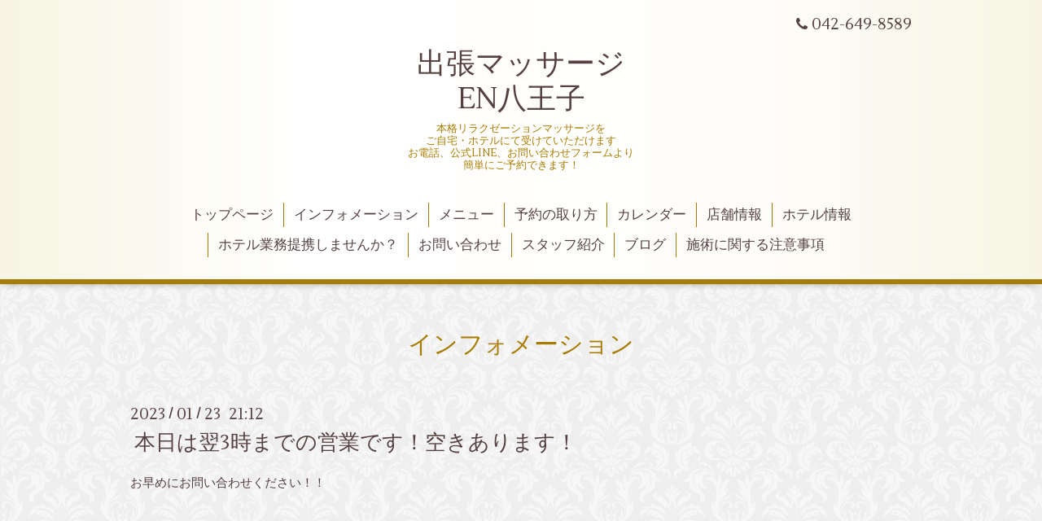

--- FILE ---
content_type: text/html; charset=utf-8
request_url: http://enhachiouji.com/info/4970213
body_size: 3075
content:
<!DOCTYPE html>
<html xmlns="http://www.w3.org/1999/xhtml" xml:lang="ja" lang="ja">
<head>
  <!-- Aroma: ver.202006050000 -->
  <meta charset="utf-8">
  <title>本日は翌3時までの営業です！空きあります！ - 出張マッサージ
EN八王子</title>
  <meta name="viewport" content="width=device-width,initial-scale=1,user-scalable=no">

  <meta name="description" content="お早めにお問い合わせください！！">
  <meta name="keywords" content="">

  <meta property="og:title" content="本日は翌3時までの営業です！空きあります！">
  <meta property="og:image" content="https://cdn.goope.jp/188138/220330195111z7fv.png">
  <meta property="og:site_name" content="出張マッサージ
EN八王子">
  <link rel="shortcut icon" href="//cdn.goope.jp/188138/250812165910-689af44e2e0ed.ico" />
  <link rel="alternate" type="application/rss+xml" title="出張マッサージ
EN八王子 / RSS" href="/feed.rss">

  <link rel="stylesheet" href="//fonts.googleapis.com/css?family=Lustria">
  <link rel="stylesheet" href="/style.css?780157-1648595424">
  <link rel="stylesheet" href="/css/font-awesome/css/font-awesome.min.css">
  <link rel="stylesheet" href="/assets/slick/slick.css">
  <link rel="stylesheet" href="/css/theme_aroma/colorbox.css">

  <script src="/assets/jquery/jquery-3.5.1.min.js"></script>
  <script src="/assets/clipsquareimage/jquery.clipsquareimage.js"></script>
</head>
<body id="info">

  <div class="totop">
    <i class="button fa fa-angle-up"></i>
  </div>

  <div id="container">

    <!-- #header -->
    <div id="header" class="cd-header">
      <div class="inner">

      <div class="element shop_tel" data-shoptel="042-649-8589">
        <div>
          <i class="fa fa-phone"></i>&nbsp;042-649-8589
        </div>
      </div>

      <h1 class="element logo">
        <a class="shop_sitename" href="http://enhachiouji.com">出張マッサージ<br />
EN八王子</a>
      </h1>

      <div class="element site_description">
        <span>本格リラクゼーションマッサージを<br />
ご自宅・ホテルにて受けていただけます<br />
お電話、公式LINE、お問い合わせフォームより<br />
簡単にご予約できます！<br />
<br />
</span>
      </div>

      <div class="element navi pc">
        <ul class="navi_list">
          
          <li class="navi_top">
            <a href="/" >トップページ</a>
          </li>
          
          <li class="navi_info active">
            <a href="/info" >インフォメーション</a><ul class="sub_navi">
<li><a href='/info/2026-01'>2026-01（9）</a></li>
<li><a href='/info/2025-12'>2025-12（19）</a></li>
<li><a href='/info/2025-11'>2025-11（15）</a></li>
<li><a href='/info/2025-10'>2025-10（19）</a></li>
<li><a href='/info/2025-09'>2025-09（13）</a></li>
<li><a href='/info/2025-08'>2025-08（24）</a></li>
<li><a href='/info/2025-07'>2025-07（22）</a></li>
<li><a href='/info/2025-06'>2025-06（22）</a></li>
<li><a href='/info/2025-05'>2025-05（15）</a></li>
<li><a href='/info/2025-04'>2025-04（19）</a></li>
<li><a href='/info/2025-03'>2025-03（19）</a></li>
<li><a href='/info/2025-02'>2025-02（17）</a></li>
<li><a href='/info/2025-01'>2025-01（22）</a></li>
<li><a href='/info/2024-12'>2024-12（24）</a></li>
<li><a href='/info/2024-11'>2024-11（21）</a></li>
<li><a href='/info/2024-10'>2024-10（28）</a></li>
<li><a href='/info/2024-09'>2024-09（23）</a></li>
<li><a href='/info/2024-08'>2024-08（25）</a></li>
<li><a href='/info/2024-07'>2024-07（27）</a></li>
<li><a href='/info/2024-06'>2024-06（27）</a></li>
<li><a href='/info/2024-05'>2024-05（19）</a></li>
<li><a href='/info/2024-04'>2024-04（7）</a></li>
<li><a href='/info/2024-03'>2024-03（3）</a></li>
<li><a href='/info/2024-02'>2024-02（3）</a></li>
<li><a href='/info/2024-01'>2024-01（2）</a></li>
<li><a href='/info/2023-10'>2023-10（2）</a></li>
<li><a href='/info/2023-09'>2023-09（5）</a></li>
<li><a href='/info/2023-08'>2023-08（1）</a></li>
<li><a href='/info/2023-07'>2023-07（4）</a></li>
<li><a href='/info/2023-06'>2023-06（7）</a></li>
<li><a href='/info/2023-05'>2023-05（9）</a></li>
<li><a href='/info/2023-04'>2023-04（6）</a></li>
<li><a href='/info/2023-03'>2023-03（11）</a></li>
<li><a href='/info/2023-02'>2023-02（8）</a></li>
<li><a href='/info/2023-01'>2023-01（13）</a></li>
<li><a href='/info/2022-12'>2022-12（13）</a></li>
<li><a href='/info/2022-11'>2022-11（2）</a></li>
<li><a href='/info/2022-10'>2022-10（1）</a></li>
<li><a href='/info/2022-05'>2022-05（4）</a></li>
<li><a href='/info/2022-04'>2022-04（2）</a></li>
<li><a href='/info/2022-03'>2022-03（1）</a></li>
</ul>

          </li>
          
          <li class="navi_menu">
            <a href="/menu" >メニュー</a>
          </li>
          
          <li class="navi_free free_436466">
            <a href="/free/yoyakusuru" >予約の取り方</a>
          </li>
          
          <li class="navi_calendar">
            <a href="/calendar" >カレンダー</a>
          </li>
          
          <li class="navi_about">
            <a href="/about" >店舗情報</a>
          </li>
          
          <li class="navi_free free_420084">
            <a href="/free/hotel" >ホテル情報</a>
          </li>
          
          <li class="navi_free free_436465">
            <a href="/free/hotel-teikei" >ホテル業務提携しませんか？</a>
          </li>
          
          <li class="navi_contact">
            <a href="/contact" >お問い合わせ</a>
          </li>
          
          <li class="navi_staff">
            <a href="/staff" >スタッフ紹介</a>
          </li>
          
          <li class="navi_diary">
            <a href="/diary" >ブログ</a>
          </li>
          
          <li class="navi_free free_490329">
            <a href="/free/precautions" >施術に関する注意事項</a>
          </li>
          
        </ul>
      </div>
      <!-- /#navi -->

      </div>
      <!-- /.inner -->

      <div class="navi mobile"></div>

      <div id="button_navi">
        <div class="navi_trigger cd-primary-nav-trigger">
          <i class="fa fa-navicon"></i>
        </div>
      </div>

    </div>
    <!-- /#header -->

    <div id="content">

<!-- CONTENT ----------------------------------------------------------------------- -->






<!----------------------------------------------
ページ：インフォメーション
---------------------------------------------->
<div class="inner">

  <h2 class="page_title">
    <span>インフォメーション</span>
  </h2>

  <!-- .autopagerize_page_element -->
  <div class="autopagerize_page_element">

    
    <!-- .article -->
    <div class="article">

      <div class="date">
        2023<span> / </span>01<span> / </span>23&nbsp;&nbsp;21:12
      </div>

      <div class="body">
        <h3 class="article_title">
          <a href="/info/4970213">本日は翌3時までの営業です！空きあります！</a>
        </h3>

        <div class="photo">
          
        </div>

        <div class="textfield">
          <p>お早めにお問い合わせください！！</p>
        </div>
      </div>

    </div>
    <!-- /.article -->
    

  </div>
  <!-- /.autopagerize_page_element -->

</div>
<!-- /.inner -->




























<!-- CONTENT ----------------------------------------------------------------------- -->

    </div>
    <!-- /#content -->


    


    <div class="gadgets">
      <div class="inner">
      </div>
    </div>

    <div class="sidebar">
      <div class="inner">

        <div class="block today_area">
          <h3>Schedule</h3>
          <dl>
            <dt class="today_title">
              2026.01.20 Tuesday
            </dt>
            
          </dl>
        </div>

        <div class="block counter_area">
          <h3>Counter</h3>
          <div>Today: <span class="num">41</span></div>
          <div>Yesterday: <span class="num">131</span></div>
          <div>Total: <span class="num">194287</span></div>
        </div>

        <div class="block qr_area">
          <h3>Mobile</h3>
          <img src="//r.goope.jp/qr/enhachiouji"width="100" height="100" />
        </div>

      </div>
    </div>

    <div class="social">
      <div class="inner"><div id="navi_parts">
<div class="navi_parts_detail">
<a href="https://lin.ee/O0pdmBC"><img src="https://scdn.line-apps.com/n/line_add_friends/btn/ja.png" alt="友だち追加" height="36" border="0"></a>
</div>
<div class="navi_parts_detail">
<div id="google_translate_element"></div><script type="text/javascript">function googleTranslateElementInit() {new google.translate.TranslateElement({pageLanguage: 'ja', includedLanguages: 'en,es,fr,it,ja,ko,zh-CN,zh-TW', layout: google.translate.TranslateElement.InlineLayout.SIMPLE}, 'google_translate_element');}</script><script type="text/javascript" src="//translate.google.com/translate_a/element.js?cb=googleTranslateElementInit"></script>
</div>
<div class="navi_parts_detail">
<a href="https://lin.ee/vKnM7Aty"><img src="//cdn.goope.jp/188138/230118163225-63c7a089995b7.png" alt="" /></a>
</div>
</div>
</div>
    </div>

    <div id="footer">
        <div class="inner">

          <div class="shop_name">
            <a href="http://enhachiouji.com">出張マッサージEN八王子</a>
          </div>

          <div class="footer_social_wrap">
            
            <a href="https://twitter.com/enbeauty8oz" target="_blank">
              <span class="icon-twitter"></span>
            </a>
            
            

            
          </div>

          

          <div class="copyright">
            &copy;2026 <a href="http://enhachiouji.com">出張マッサージEN八王子</a>. All Rights Reserved.
          </div>

          <div>
            <div class="powered">
              Powered by <a class="link_color_02" href="https://goope.jp/">グーペ</a> /
              <a class="link_color_02" href="https://admin.goope.jp/">Admin</a>
            </div>

            <div class="shop_rss">
              <span>/ </span><a href="/feed.rss">RSS</a>
            </div>
          </div>

        </div>
    </div>

  </div>
  <!-- /#container -->

  <script src="/assets/colorbox/jquery.colorbox-1.6.4.min.js"></script>
  <script src="/js/tooltip.js"></script>
  <script src="/assets/slick/slick.js"></script>
  <script src="/assets/lineup/jquery-lineup.min.js"></script>
  <script src="/assets/tile/tile.js"></script>
  <script src="/js/theme_aroma/init.js"></script>
</body>
</html>
